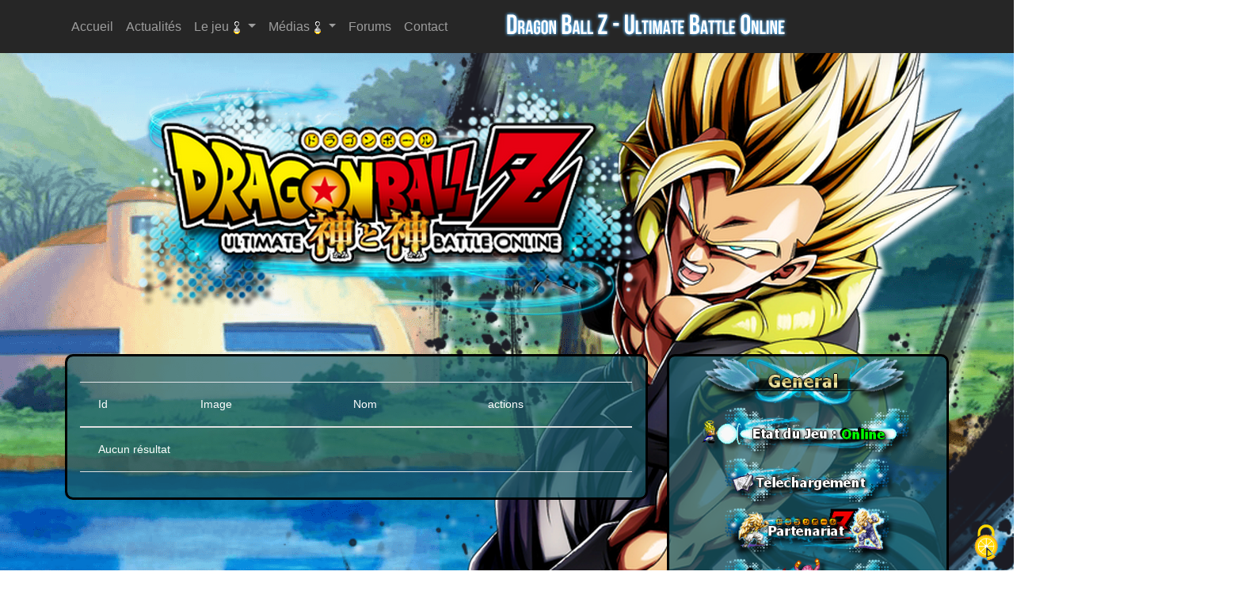

--- FILE ---
content_type: text/html; charset=UTF-8
request_url: https://dbz-ubo.fr/les-objets/235/orbe-for-4-lv-2
body_size: 2736
content:
<!DOCTYPE html>
<html xmlns:og="http://ogp.me/ns#" lang="fr">

<head>
	<meta charset="UTF-8">
	<meta content='width=device-width, initial-scale=1.0, maximum-scale=1.0, user-scalable=0, shrink-to-fit=no' name='viewport' />
	<link rel="shortcut icon" type="image/x-icon" href="/assets/img/logo_icon.png">
	<title>
		Liste des objets | DBZ Ubo
	</title>

	<link rel="stylesheet" href="https://stackpath.bootstrapcdn.com/bootstrap/4.5.2/css/bootstrap.min.css"
		integrity="sha384-JcKb8q3iqJ61gNV9KGb8thSsNjpSL0n8PARn9HuZOnIxN0hoP+VmmDGMN5t9UJ0Z" crossorigin="anonymous">
	<link href="https://cdnjs.cloudflare.com/ajax/libs/mdb-ui-kit/3.3.0/mdb.min.css" rel="stylesheet" />

	<link href="https://fonts.googleapis.com/css?family=Montserrat:400,700,200" rel="stylesheet" />
	<link href="https://use.fontawesome.com/releases/v5.0.6/css/all.css" rel="stylesheet">
	<link rel="stylesheet" href="/assets/css/style.min.css">
	<link rel="stylesheet" type="text/css" href="https://cdn.datatables.net/1.10.24/css/jquery.dataTables.css">
	<script src="https://unpkg.com/ionicons@5.4.0/dist/ionicons.js"></script>

	<!-- Primary Meta Tags -->
<meta name="title" content="Liste des objets | DBZ Ubo">
<meta name="description" content="Liste des objets du jeu - Site officiel du jeu évènement MMORPG gratuit DBZ UBO !">

<!-- Open Graph / Facebook -->
<meta property="og:type" content="website">
<meta property="og:url" content="https://dbz-ubo.fr/les-objets/235/orbe-for-4-lv-2">
<meta property="og:title" content="Liste des objets | DBZ Ubo">
<meta property="og:description" content="Liste des objets du jeu - Site officiel du jeu évènement MMORPG gratuit DBZ UBO !">
<meta property="og:image" content="https://dbz-ubo.fr/images/seo/seo.png">

<!-- Twitter -->
<meta property="twitter:card" content="summary_large_image">
<meta property="twitter:url" content="https://dbz-ubo.fr/les-objets/235/orbe-for-4-lv-2">
<meta property="twitter:title" content="Liste des objets | DBZ Ubo">
<meta property="twitter:description" content="Liste des objets du jeu - Site officiel du jeu évènement MMORPG gratuit DBZ UBO !">
<meta property="twitter:image" content="https://dbz-ubo.fr/images/seo/seo.png">

	<script src="/assets/js/tarteaucitron.js"></script>
	<script src="/assets/js/cookies.js"></script>
</head>

<body>
	<header>
		<nav class="navbar navbar-expand-lg navbar-dark bg-dark">
	<div class="container">
		<button class="navbar-toggler" type="button" data-toggle="collapse" data-target="#navbarNavDropdown"
			aria-controls="navbarNavDropdown" aria-expanded="false" aria-label="Toggle navigation">
			<ion-icon name="menu-outline"></ion-icon>
		</button>
		<div class="collapse navbar-collapse" id="navbarNavDropdown">
			<ul class="navbar-nav mr-auto">

				
								<li class="nav-item">
					<a class="nav-link" href="/">
						Accueil
						<span class="sr-only">(current)</span>
					</a>
				</li>
				

								
								<li class="nav-item">
					<a class="nav-link" href="/actualites">
						Actualités
						<span class="sr-only">(current)</span>
					</a>
				</li>
				

								
				

								<li class="nav-item dropdown">

					<a class="nav-link dropdown-toggle" href="#" id="navbarDropdownMenuLink" data-toggle="dropdown"
						aria-haspopup="true" aria-expanded="false">
						Le jeu <img  src="/assets/img/potalas.png" />
					</a>

					<div class="dropdown-menu" aria-labelledby="navbarDropdownMenuLink">

												<a class="dropdown-item" href="/les-objets">Les objets<img  src="/assets/img/potalas.png" /></a>
												<a class="dropdown-item" href="/les-quetes">Les quêtes<img  src="/assets/img/potalas.png" /></a>
												<a class="dropdown-item" href="/les-tutoriels">Les tutoriels<img  src="/assets/img/potalas.png" /></a>
												<a class="dropdown-item" href="/pages/telechargement">Télécharger le jeu<img  src="/assets/img/potalas.png" /></a>
											</div>
				</li>
								
				

								<li class="nav-item dropdown">

					<a class="nav-link dropdown-toggle" href="#" id="navbarDropdownMenuLink" data-toggle="dropdown"
						aria-haspopup="true" aria-expanded="false">
						Médias <img  src="/assets/img/potalas.png" />
					</a>

					<div class="dropdown-menu" aria-labelledby="navbarDropdownMenuLink">

												<a class="dropdown-item" href="/media/photos/">Photos<img  src="/assets/img/potalas.png" /></a>
												<a class="dropdown-item" href="/media/videos/">Vidéos<img  src="/assets/img/potalas.png" /></a>
											</div>
				</li>
								
								<li class="nav-item">
					<a class="nav-link" href="https://dbz-ubo.1fr1.net/">
						Forums
						<span class="sr-only">(current)</span>
					</a>
				</li>
				

								
								<li class="nav-item">
					<a class="nav-link" href="/contact">
						Contact
						<span class="sr-only">(current)</span>
					</a>
				</li>
				

								

			</ul>
			<ul class="navbar-nav m-auto mr-5">
				<li class="mr-5">
					<a class="navbar-brand mr-5" href="/">
						<img class="mr-5" src="/assets/img/titre.png" alt="Logo du jeu" loading="lazy">
					</a>
				</li>
			</ul>
			<ul class="navbar-nav ml-auto">
			</ul>
		</div>
	</div>
</nav>
	</header>
	<main class="container">
		<section class="row mt-3 mb-3">
			<div class="col-12 mt-3 text-left">
				<img src="/assets/img/logo.png" alt="Logo du jeu" loading="lazy" class="img-fluid"
					id="logo-two">
			</div>
			<div class="col-md-8 mt-5">
				
<div class="card cadre">
	<div class="card-body">
		<div id="content">
			<table class="table mt-3 text-white">
				<thead>
					<tr>
						<th>Id</th>
						<th>Image</th>
						<th>Nom</th>
						<th>actions</th>
					</tr>
				</thead>
				<tbody>
										<tr>
						<td colspan="16">Aucun résultat</td>
					</tr>
									</tbody>
			</table>
		</div>
	</div>
</div>
			</div>
			<aside class="col-md-4 mt-5">
				<!-- <div class="card shadow rounded p-2 mb-3  bg-success  ">
	<div class="card-body mt-0">
		<h4 class="mb-0 mt-0 text-white">
			Status du serveur :  en ligne 		</h4>
	</div>
</div> -->

<div style="
		    border: 0.2rem ridge rgb(0 0 0);
		    border-radius: 10px;
		    background-color: #1b5d6aba !important;
		">


	<img src="/assets/img/general.png" " alt=General" loading="lazy" class="img-fluid mb-0">


			<img src="/assets/img/etatouvert.png" alt="Le jeu est ouvert'" loading="lazy" class="img-fluid mb-0">
	
	<a href="/pages/telechargement">
		<img src="/assets/img/telechargement.png" alt="Zone Telechargement" loading="lazy" class="img-fluid mb-0">
	</a>

			<a href="/pages/partenaires">
			<img src="/assets/img/partenariat.png" alt="Effectuer une donation" loading="lazy" class="img-fluid mb-0">
		</a>
	
	<a href="https://www.paypal.com/paypalme/dbzubo">
		<img src="/assets/img/donation.png" alt="Effectuer une donation" loading="lazy" class="img-fluid mb-0">
	</a>

	
	<img src="/assets/img/communaute.png" alt="General" loading="lazy" class="img-fluid mb-0">

	<div class="row mt-0">

		<div class="col-6 mb-0 pr-0">
			<a href="https://discord.gg/Yv5URMb7Rt">
				<img src="/assets/img/discord.png" id="discord_logo" alt="Liendiscord" loading="lazy" class="img-fluid mb-0">
			</a>
		</div>


		<div class="col-6 mb-0 pl-0">
			<div class="">
				<a href="https://www.facebook.com/Dbz.ubo.officiel/">
					<img src="/assets/img/facebook.png" id="facebook_logo" alt="Lienfacebook" loading="lazy" class="img-fluid mb-0">
				</div>
			</a>
		</div>

		<div class="col-6 mb-0 pr-0">
			<div class="">
				<a href="https://twitter.com/dbzubo?lang=fr">

					<img src="/assets/img/twitter.png" id="twitter_logo" alt="Lientwitter" loading="lazy" class="img-fluid mb-0">
				</div>
			</a>
		</div>

		<div class="col-6 mb-0 pl-0">
			<div class="">
				<a href="https://www.instagram.com/dbz_ubo/">

					<img src="/assets/img/instagram.png" id="instagram_logo" alt="Lieninstagram" loading="lazy" class="img-fluid mb-0">
				</div>
			</a>
		</div>


		<a href="https://www.youtube.com/channel/UCL_zEkC2DcJz0UU6Xgt6ZRQ">
			<img src="/assets/img/youtube.png" id="youtube_logo" alt="Lienyoutube" loading="lazy" class="img-fluid mb-0">
		</a>

	</div>

			</aside>
		</section>
	</main>
	<script src="https://code.jquery.com/jquery-3.6.0.min.js" integrity="sha256-/xUj+3OJU5yExlq6GSYGSHk7tPXikynS7ogEvDej/m4=" crossorigin="anonymous" defer></script>
	<script src="https://cdn.jsdelivr.net/npm/bootstrap@4.6.0/dist/js/bootstrap.bundle.min.js" integrity="sha384-Piv4xVNRyMGpqkS2by6br4gNJ7DXjqk09RmUpJ8jgGtD7zP9yug3goQfGII0yAns" crossorigin="anonymous" defer></script>
	<script type="text/javascript" src="https://cdnjs.cloudflare.com/ajax/libs/mdb-ui-kit/3.3.0/mdb.min.js" defer></script>
	<script src="/assets/js/script.js" defer></script>
	</body>

</html>

--- FILE ---
content_type: text/css
request_url: https://dbz-ubo.fr/assets/css/style.min.css
body_size: 2947
content:
body{background:url(../img/fond.png) no-repeat center center fixed}.carousel-inner{height:45rem !important}.carousel-item img{height:40rem !important}.mr-5{margin-right:7.8rem !important}.mr-5-1{margin-left:-5rem !important}@media (max-width: 575.98px){.mr-5-1{margin-left:0 !important}}@media (min-width: 576px) and (max-width: 767.98px){.mr-5-1{margin-left:0 !important}}.bg-white-transparent{background-color:#1b5d6aba !important}.bg-dark-1{background-color:#051724 !important}.bg-discord{background:#7289DA !important}.bg-facebook{background:#3b5998 !important}.bg-twitter{background:#1DA1F2 !important}.bg-instagram{background:#E1306C !important}.icons{width:1.28571429em;text-align:center;vertical-align:middle}main article{-webkit-box-shadow:0 0 1px rgba(0,0,0,0.7),0 0 1px rgba(255,255,255,0.5) inset;box-shadow:0 0 1px rgba(0,0,0,0.7),0 0 1px rgba(255,255,255,0.5) inset;font-size:14px;width:calc(50% - 5px);background:#efefef;float:left;margin-bottom:10px;color:white}main article:nth-child(odd){margin-right:10px}main article .header{color:#eae9de !important;height:230px;background-size:cover;background-position:center center}main article .header time{display:inline-block;background:#202c24;left:12px;width:55px;text-align:center;font-size:22px;padding:13px 0 8px;line-height:14px;text-transform:uppercase;font-weight:600;border-bottom-left-radius:3px;border-bottom-right-radius:3px}main article .header time span{width:100%;display:inline-block;font-weight:300;font-size:14px}main article .header h2{font-family:'proxima-nova_bold', Helvetica, Arial, sans-serif;width:100%;position:absolute;top:180px;font-weight:400;letter-spacing:0.5px;text-shadow:0 0 5px #000000, 0 0 3px #000000, 0 0 1px #000000;font-size:20px;line-height:22px;padding:15px}main article .header h2 img{vertical-align:-40%;margin:0 -2px 0 -6px}main article p{line-height:19px;padding:12px 15px;height:150px;overflow:hidden}main article .footer{background:#1b5d6a05;padding-left:12px;line-height:40px;font-size:11px;height:40px;color:white}article .footer time{font-weight:600}article .footer a{float:right;background:#1b5d6afa;height:40px;font-weight:600;font-size:16px;padding:0 10px;color:white}article .footer a:hover{background:#8c8c8c}article .footer a img{vertical-align:-20%}#news.read{margin-bottom:0}#news.read article{width:100%}#news.read article p{height:auto}.cadre{border:0.2rem ridge black;border-radius:10px;background-color:#1b5d6aba !important}.page-item:first-child .page-link{border-top-left-radius:.125rem;border-bottom-left-radius:.125rem;border:0.2rem ridge black;border-radius:10px;background-color:#1b5d6aba !important;margin-right:10px}.page-item:last-child .page-link{border-top-left-radius:.125rem;border-bottom-left-radius:.125rem;border:0.2rem ridge black;border-radius:10px;background-color:#1b5d6aba !important}.page-link{border:0.2rem ridge black;border-radius:10px;background-color:#1b5d6aba !important;margin-right:10px}.page-link,.page-link:hover{color:white !important}
/*# sourceMappingURL=style.min.css.map */

--- FILE ---
content_type: text/javascript
request_url: https://dbz-ubo.fr/assets/js/script.js
body_size: 2236
content:
window.onload = () => {
        let discord = document.querySelector('#discord_logo');
		let youtube = document.querySelector('#youtube_logo');
		let facebook_logo = document.querySelector('#facebook_logo');
		let twitter_logo = document.querySelector('#twitter_logo');
		let instagram_logo = document.querySelector('#instagram_logo');
		let download_logo = document.querySelector('#idQueTaMis');
		// let partenariat_logo = document.getElementById("partenariat_logo");
		let website = window.location.origin + '/';


		discord.addEventListener('mouseover', () => {
			discord.src = website + "assets/img/discord2.png"
		})

		discord.addEventListener('mouseleave', () => {
			// Ici l'image que tu souhaite pour discord
			discord.src = website + "assets/img/discord.png"
		})

		facebook_logo.addEventListener('mouseover', () => {
			facebook_logo.src = website + "assets/img/facebook2.png"
		})

		facebook_logo.addEventListener('mouseleave', () => {
			// Ici l'image que tu souhaite pour facebook
			facebook_logo.src = website + "assets/img/facebook.png"
		})

		twitter_logo.addEventListener('mouseover', () => {
			twitter_logo.src = website + "assets/img/twitter2.png"
		})

		twitter_logo.addEventListener('mouseleave', () => {
			// Ici l'image que tu souhaite pour twitter
			twitter_logo.src = website + "assets/img/twitter.png"
		})

		instagram_logo.addEventListener('mouseover', () => {
			instagram_logo.src = website + "assets/img/instagram2.png"
		})

		instagram_logo.addEventListener('mouseleave', () => {
			// Ici l'image que tu souhaite pour instagram
			instagram_logo.src = website + "assets/img/instagram.png"
		})
		
		
		youtube_logo.addEventListener('mouseover', () => {
			youtube_logo.src = website + "assets/img/youtube2.png"
		})

		youtube_logo.addEventListener('mouseleave', () => {
			// Ici l'image que tu souhaite pour instagram
			youtube_logo.src = website + "assets/img/youtube.png"
		})

		// partenariat_logo.addEventListener('mouseover', () => {
		// 	partenariat_logo.src = website + "assets/img/partenariat2.png"
		// })

		// partenariat_logo.addEventListener('mouseleave', () => {
		// 	// Ici l'image que tu souhaite pour instagram
		// 	partenariat_logo.src = website + "assets/img/partenariat.png"
		// })
}